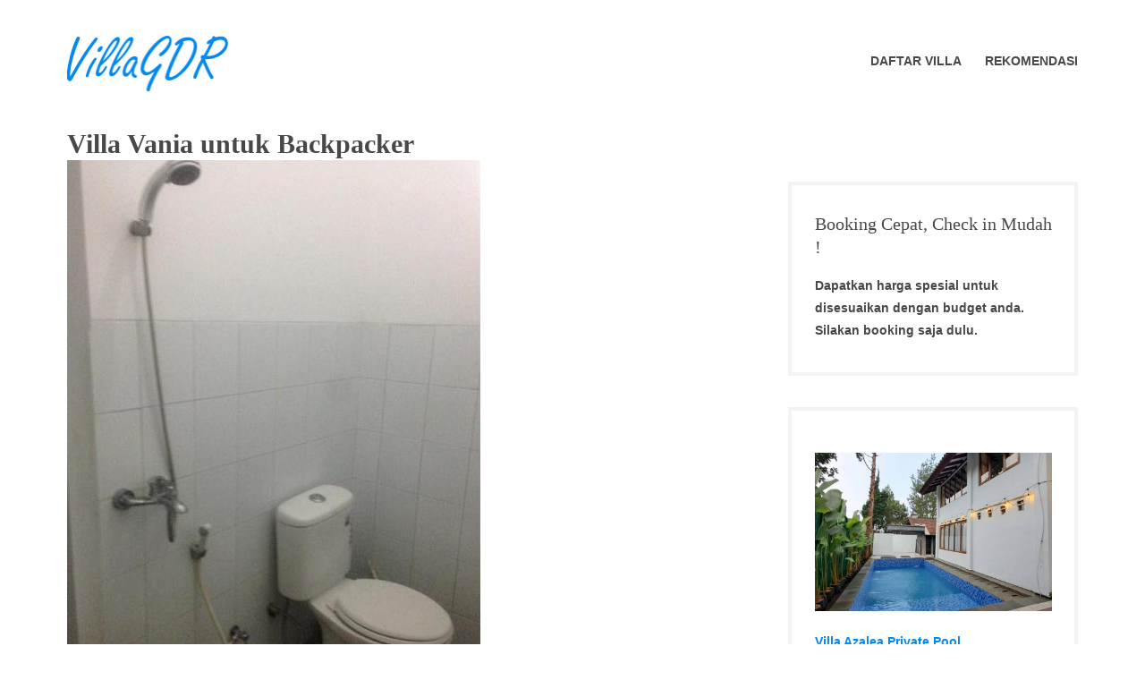

--- FILE ---
content_type: text/html; charset=UTF-8
request_url: https://villagdr.com/villa-vania-untuk-backpacker/villa-vania-untuk-backpacker-9
body_size: 8341
content:
<!DOCTYPE html><html dir="ltr" lang="id" prefix="og: https://ogp.me/ns#"><head><meta charset="UTF-8"><meta name="viewport" content="width=device-width, initial-scale=1"><link rel="profile" href="http://gmpg.org/xfn/11"><link media="all" href="https://villagdr.com/wp-content/cache/autoptimize/autoptimize_869f78afda22bcc71c2bcf94dd7774e9.php" rel="stylesheet"><title>Villa Vania untuk Backpacker | VillaGDR</title><meta name="description" content="Villa Vania untuk Backpacker" /><meta name="robots" content="max-snippet:-1, max-image-preview:large, max-video-preview:-1" /><meta name="author" content="Admin"/><meta name="google-site-verification" content="IDhW8FRM7EECQCGB3Ljau-pKWT6b7sDHkKXOL7PfRQ0" /><meta name="yandex-verification" content="9e6060fcdbf9f2e6" /><link rel="canonical" href="https://villagdr.com/villa-vania-untuk-backpacker/villa-vania-untuk-backpacker-9" /><meta name="generator" content="All in One SEO (AIOSEO) 4.9.3" />  <script async src="https://www.googletagmanager.com/gtag/js?id=G-QH2T5Y142J"></script> <script>window.dataLayer=window.dataLayer||[];function gtag(){dataLayer.push(arguments);}gtag('js',new Date());gtag('config','G-QH2T5Y142J');</script> <meta property="og:locale" content="id_ID" /><meta property="og:site_name" content="VillaGDR | Sewa dan bisnis villa" /><meta property="og:type" content="article" /><meta property="og:title" content="Villa Vania untuk Backpacker | VillaGDR" /><meta property="og:description" content="Villa Vania untuk Backpacker" /><meta property="og:url" content="https://villagdr.com/villa-vania-untuk-backpacker/villa-vania-untuk-backpacker-9" /><meta property="og:image" content="https://villagdr.com/wp-content/uploads/2021/10/Villa-Vania-untuk-Backpacker.jpg" /><meta property="og:image:secure_url" content="https://villagdr.com/wp-content/uploads/2021/10/Villa-Vania-untuk-Backpacker.jpg" /><meta property="og:image:width" content="462" /><meta property="og:image:height" content="557" /><meta property="article:published_time" content="2021-10-22T01:20:46+00:00" /><meta property="article:modified_time" content="2024-02-10T23:41:02+00:00" /><meta property="article:publisher" content="https://www.facebook.com/villagdr/" /><meta name="twitter:card" content="summary" /><meta name="twitter:title" content="Villa Vania untuk Backpacker | VillaGDR" /><meta name="twitter:description" content="Villa Vania untuk Backpacker" /><meta name="twitter:image" content="https://villagdr.com/wp-content/uploads/2021/10/Villa-Vania-untuk-Backpacker.jpg" /> <script type="application/ld+json" class="aioseo-schema">{"@context":"https:\/\/schema.org","@graph":[{"@type":"BreadcrumbList","@id":"https:\/\/villagdr.com\/villa-vania-untuk-backpacker\/villa-vania-untuk-backpacker-9#breadcrumblist","itemListElement":[{"@type":"ListItem","@id":"https:\/\/villagdr.com#listItem","position":1,"name":"Beranda","item":"https:\/\/villagdr.com","nextItem":{"@type":"ListItem","@id":"https:\/\/villagdr.com\/villa-vania-untuk-backpacker\/villa-vania-untuk-backpacker-9#listItem","name":"Villa Vania untuk Backpacker"}},{"@type":"ListItem","@id":"https:\/\/villagdr.com\/villa-vania-untuk-backpacker\/villa-vania-untuk-backpacker-9#listItem","position":2,"name":"Villa Vania untuk Backpacker","previousItem":{"@type":"ListItem","@id":"https:\/\/villagdr.com#listItem","name":"Beranda"}}]},{"@type":"ItemPage","@id":"https:\/\/villagdr.com\/villa-vania-untuk-backpacker\/villa-vania-untuk-backpacker-9#itempage","url":"https:\/\/villagdr.com\/villa-vania-untuk-backpacker\/villa-vania-untuk-backpacker-9","name":"Villa Vania untuk Backpacker | VillaGDR","description":"Villa Vania untuk Backpacker","inLanguage":"id-ID","isPartOf":{"@id":"https:\/\/villagdr.com\/#website"},"breadcrumb":{"@id":"https:\/\/villagdr.com\/villa-vania-untuk-backpacker\/villa-vania-untuk-backpacker-9#breadcrumblist"},"author":{"@id":"https:\/\/villagdr.com\/author\/r3p71l#author"},"creator":{"@id":"https:\/\/villagdr.com\/author\/r3p71l#author"},"datePublished":"2021-10-22T08:20:46+07:00","dateModified":"2024-02-11T06:41:02+07:00"},{"@type":"Organization","@id":"https:\/\/villagdr.com\/#organization","name":"VillaGDR","description":"Sewa dan bisnis villa","url":"https:\/\/villagdr.com\/","telephone":"+6285659206442","logo":{"@type":"ImageObject","url":"https:\/\/villagdr.com\/wp-content\/uploads\/2020\/10\/logovillagdr.png","@id":"https:\/\/villagdr.com\/villa-vania-untuk-backpacker\/villa-vania-untuk-backpacker-9\/#organizationLogo","width":387,"height":132,"caption":"logovillagdr"},"image":{"@id":"https:\/\/villagdr.com\/villa-vania-untuk-backpacker\/villa-vania-untuk-backpacker-9\/#organizationLogo"},"sameAs":["https:\/\/www.facebook.com\/villagdr\/"]},{"@type":"Person","@id":"https:\/\/villagdr.com\/author\/r3p71l#author","url":"https:\/\/villagdr.com\/author\/r3p71l","name":"Admin","image":{"@type":"ImageObject","@id":"https:\/\/villagdr.com\/villa-vania-untuk-backpacker\/villa-vania-untuk-backpacker-9#authorImage","url":"https:\/\/secure.gravatar.com\/avatar\/7da25303cff076600e2be18a442d1ebe?s=96&d=identicon&r=g","width":96,"height":96,"caption":"Admin"}},{"@type":"WebSite","@id":"https:\/\/villagdr.com\/#website","url":"https:\/\/villagdr.com\/","name":"VillaGDR","description":"Sewa dan bisnis villa","inLanguage":"id-ID","publisher":{"@id":"https:\/\/villagdr.com\/#organization"}}]}</script> <link rel='dns-prefetch' href='//maxcdn.bootstrapcdn.com' /><link rel="alternate" type="application/rss+xml" title="VillaGDR &raquo; Feed" href="https://villagdr.com/feed" /><link rel="alternate" type="application/rss+xml" title="VillaGDR &raquo; Umpan Komentar" href="https://villagdr.com/comments/feed" /><link rel="alternate" type="application/rss+xml" title="VillaGDR &raquo; Villa Vania untuk Backpacker Umpan Komentar" href="https://villagdr.com/villa-vania-untuk-backpacker/villa-vania-untuk-backpacker-9/feed" /><link rel='stylesheet' id='font-awesome-css' href='//maxcdn.bootstrapcdn.com/font-awesome/4.7.0/css/font-awesome.min.css?ver=6.6.4' type='text/css' media='all' /> <script type="text/javascript" src="https://villagdr.com/wp-includes/js/jquery/jquery.min.js?ver=3.7.1" id="jquery-core-js"></script> <link rel="https://api.w.org/" href="https://villagdr.com/wp-json/" /><link rel="alternate" title="JSON" type="application/json" href="https://villagdr.com/wp-json/wp/v2/media/1872" /><link rel="EditURI" type="application/rsd+xml" title="RSD" href="https://villagdr.com/xmlrpc.php?rsd" /><meta name="generator" content="WordPress 6.6.4" /><link rel='shortlink' href='https://villagdr.com/?p=1872' /><link rel="alternate" title="oEmbed (JSON)" type="application/json+oembed" href="https://villagdr.com/wp-json/oembed/1.0/embed?url=https%3A%2F%2Fvillagdr.com%2Fvilla-vania-untuk-backpacker%2Fvilla-vania-untuk-backpacker-9" /><link rel="alternate" title="oEmbed (XML)" type="text/xml+oembed" href="https://villagdr.com/wp-json/oembed/1.0/embed?url=https%3A%2F%2Fvillagdr.com%2Fvilla-vania-untuk-backpacker%2Fvilla-vania-untuk-backpacker-9&#038;format=xml" /><link rel="icon" href="https://villagdr.com/wp-content/uploads/2020/10/icon-150x150.png" sizes="32x32" /><link rel="icon" href="https://villagdr.com/wp-content/uploads/2020/10/icon.png" sizes="192x192" /><link rel="apple-touch-icon" href="https://villagdr.com/wp-content/uploads/2020/10/icon.png" /><meta name="msapplication-TileImage" content="https://villagdr.com/wp-content/uploads/2020/10/icon.png" /></head><body class="attachment attachment-template-default single single-attachment postid-1872 attachmentid-1872 attachment-jpeg wp-custom-logo wp-embed-responsive group-blog"><div id="page" class="site"> <a class="skip-link screen-reader-text" href="#content">Skip to content</a><header id="masthead" class="site-header" role="banner"><div class="wrapper"><div class="header-bar clear"><nav class="top-navigation-right" role="navigation"
 aria-label="Top Links Menu"></nav></div><div class="site-header-main"><div class="site-branding"><div class="site-logo-wrapper"> <a href="https://villagdr.com/" class="custom-logo-link" rel="home"><img width="181" height="62" src="https://villagdr.com/wp-content/uploads/2020/11/logovillagdr1.png" class="custom-logo" alt="logovillagdr1" decoding="async" /></a><div class="site-title-wrapper"><p class="site-title"><a href="https://villagdr.com/"
 rel="home">VillaGDR</a></p><p class="site-description">Sewa dan bisnis villa</p></div></div></div><div class="site-header-menu" id="site-header-menu"><nav id="site-navigation" class="main-navigation" role="navigation"><div class="menu-toggle-wrapper"> <button class="menu-toggle" aria-controls="primary-menu"
 aria-expanded="false"><i class="fa fa-bars" aria-hidden="true"></i> <span>Menu</span></button></div><div class="menu-primary-container"><ul id="primary-menu" class="menu"><li id="menu-item-121" class="menu-item menu-item-type-post_type menu-item-object-page menu-item-121"><a href="https://villagdr.com/accommodations"><span class="menu-text">Daftar Villa</span></a></li><li id="menu-item-2403" class="menu-item menu-item-type-post_type menu-item-object-page menu-item-2403"><a href="https://villagdr.com/rekomendasi"><span class="menu-text">Rekomendasi</span></a></li></ul></div></nav></div></div></div></header><div id="content" class="site-content "><div class="wrapper main-wrapper clear"><div id="primary" class="content-area "><main id="main" class="site-main" role="main"><h1 class="post-title">Villa Vania untuk Backpacker</h1> <img width="462" height="557" src="https://villagdr.com/wp-content/uploads/2021/10/Villa-Vania-untuk-Backpacker.jpg" class="attachment-full size-full" alt="Villa Vania untuk Backpacker" decoding="async" fetchpriority="high" srcset="https://villagdr.com/wp-content/uploads/2021/10/Villa-Vania-untuk-Backpacker.jpg 462w, https://villagdr.com/wp-content/uploads/2021/10/Villa-Vania-untuk-Backpacker-249x300.jpg 249w" sizes="(max-width: 462px) 100vw, 462px" /><div class="entry-content"><p>Villa Vania untuk Backpacker adalah gambar atau foto yang diunggah pada website oleh  Villagdr.com - Rekomendasi villa untuk mendapatkan pengalaman menginap yang menyenangkan. <a href="https://villagdr.com/villa-vania-untuk-backpacker">Lihat artikel lengkap</a></p><h2>Lihat Galeri Lainnya</h2> </br> <noscript><img width="741" height="502" src="https://villagdr.com/wp-content/uploads/2021/10/Villa-Vania-untuk-Backpacker-1.jpg" class="attachment-full size-full" alt="Villa Vania untuk Backpacker 1" decoding="async" srcset="https://villagdr.com/wp-content/uploads/2021/10/Villa-Vania-untuk-Backpacker-1.jpg 741w, https://villagdr.com/wp-content/uploads/2021/10/Villa-Vania-untuk-Backpacker-1-300x203.jpg 300w" sizes="(max-width: 741px) 100vw, 741px" /></noscript><img width="741" height="502" src='data:image/svg+xml,%3Csvg%20xmlns=%22http://www.w3.org/2000/svg%22%20viewBox=%220%200%20741%20502%22%3E%3C/svg%3E' data-src="https://villagdr.com/wp-content/uploads/2021/10/Villa-Vania-untuk-Backpacker-1.jpg" class="lazyload attachment-full size-full" alt="Villa Vania untuk Backpacker 1" decoding="async" data-srcset="https://villagdr.com/wp-content/uploads/2021/10/Villa-Vania-untuk-Backpacker-1.jpg 741w, https://villagdr.com/wp-content/uploads/2021/10/Villa-Vania-untuk-Backpacker-1-300x203.jpg 300w" data-sizes="(max-width: 741px) 100vw, 741px" /></br></br><noscript><img width="960" height="639" src="https://villagdr.com/wp-content/uploads/2021/10/Villa-Vania-untuk-Backpacker-2.jpg" class="attachment-full size-full" alt="Villa Vania untuk Backpacker 2" decoding="async" srcset="https://villagdr.com/wp-content/uploads/2021/10/Villa-Vania-untuk-Backpacker-2.jpg 960w, https://villagdr.com/wp-content/uploads/2021/10/Villa-Vania-untuk-Backpacker-2-300x200.jpg 300w, https://villagdr.com/wp-content/uploads/2021/10/Villa-Vania-untuk-Backpacker-2-768x511.jpg 768w, https://villagdr.com/wp-content/uploads/2021/10/Villa-Vania-untuk-Backpacker-2-841x560.jpg 841w, https://villagdr.com/wp-content/uploads/2021/10/Villa-Vania-untuk-Backpacker-2-840x560.jpg 840w" sizes="(max-width: 960px) 100vw, 960px" /></noscript><img width="960" height="639" src='data:image/svg+xml,%3Csvg%20xmlns=%22http://www.w3.org/2000/svg%22%20viewBox=%220%200%20960%20639%22%3E%3C/svg%3E' data-src="https://villagdr.com/wp-content/uploads/2021/10/Villa-Vania-untuk-Backpacker-2.jpg" class="lazyload attachment-full size-full" alt="Villa Vania untuk Backpacker 2" decoding="async" data-srcset="https://villagdr.com/wp-content/uploads/2021/10/Villa-Vania-untuk-Backpacker-2.jpg 960w, https://villagdr.com/wp-content/uploads/2021/10/Villa-Vania-untuk-Backpacker-2-300x200.jpg 300w, https://villagdr.com/wp-content/uploads/2021/10/Villa-Vania-untuk-Backpacker-2-768x511.jpg 768w, https://villagdr.com/wp-content/uploads/2021/10/Villa-Vania-untuk-Backpacker-2-841x560.jpg 841w, https://villagdr.com/wp-content/uploads/2021/10/Villa-Vania-untuk-Backpacker-2-840x560.jpg 840w" data-sizes="(max-width: 960px) 100vw, 960px" /></br></br><noscript><img width="960" height="639" src="https://villagdr.com/wp-content/uploads/2021/10/Villa-Vania-untuk-Backpacker-3.jpg" class="attachment-full size-full" alt="Villa Vania untuk Backpacker 3" decoding="async" srcset="https://villagdr.com/wp-content/uploads/2021/10/Villa-Vania-untuk-Backpacker-3.jpg 960w, https://villagdr.com/wp-content/uploads/2021/10/Villa-Vania-untuk-Backpacker-3-300x200.jpg 300w, https://villagdr.com/wp-content/uploads/2021/10/Villa-Vania-untuk-Backpacker-3-768x511.jpg 768w, https://villagdr.com/wp-content/uploads/2021/10/Villa-Vania-untuk-Backpacker-3-841x560.jpg 841w, https://villagdr.com/wp-content/uploads/2021/10/Villa-Vania-untuk-Backpacker-3-840x560.jpg 840w" sizes="(max-width: 960px) 100vw, 960px" /></noscript><img width="960" height="639" src='data:image/svg+xml,%3Csvg%20xmlns=%22http://www.w3.org/2000/svg%22%20viewBox=%220%200%20960%20639%22%3E%3C/svg%3E' data-src="https://villagdr.com/wp-content/uploads/2021/10/Villa-Vania-untuk-Backpacker-3.jpg" class="lazyload attachment-full size-full" alt="Villa Vania untuk Backpacker 3" decoding="async" data-srcset="https://villagdr.com/wp-content/uploads/2021/10/Villa-Vania-untuk-Backpacker-3.jpg 960w, https://villagdr.com/wp-content/uploads/2021/10/Villa-Vania-untuk-Backpacker-3-300x200.jpg 300w, https://villagdr.com/wp-content/uploads/2021/10/Villa-Vania-untuk-Backpacker-3-768x511.jpg 768w, https://villagdr.com/wp-content/uploads/2021/10/Villa-Vania-untuk-Backpacker-3-841x560.jpg 841w, https://villagdr.com/wp-content/uploads/2021/10/Villa-Vania-untuk-Backpacker-3-840x560.jpg 840w" data-sizes="(max-width: 960px) 100vw, 960px" /></br></br><noscript><img width="716" height="501" src="https://villagdr.com/wp-content/uploads/2021/10/Villa-Vania-untuk-Backpacker-4.jpg" class="attachment-full size-full" alt="Villa Vania untuk Backpacker 4" decoding="async" srcset="https://villagdr.com/wp-content/uploads/2021/10/Villa-Vania-untuk-Backpacker-4.jpg 716w, https://villagdr.com/wp-content/uploads/2021/10/Villa-Vania-untuk-Backpacker-4-300x210.jpg 300w" sizes="(max-width: 716px) 100vw, 716px" /></noscript><img width="716" height="501" src='data:image/svg+xml,%3Csvg%20xmlns=%22http://www.w3.org/2000/svg%22%20viewBox=%220%200%20716%20501%22%3E%3C/svg%3E' data-src="https://villagdr.com/wp-content/uploads/2021/10/Villa-Vania-untuk-Backpacker-4.jpg" class="lazyload attachment-full size-full" alt="Villa Vania untuk Backpacker 4" decoding="async" data-srcset="https://villagdr.com/wp-content/uploads/2021/10/Villa-Vania-untuk-Backpacker-4.jpg 716w, https://villagdr.com/wp-content/uploads/2021/10/Villa-Vania-untuk-Backpacker-4-300x210.jpg 300w" data-sizes="(max-width: 716px) 100vw, 716px" /></br></br><noscript><img width="960" height="720" src="https://villagdr.com/wp-content/uploads/2021/10/Villa-Vania-untuk-Backpacker-5.jpg" class="attachment-full size-full" alt="Villa Vania untuk Backpacker 5" decoding="async" srcset="https://villagdr.com/wp-content/uploads/2021/10/Villa-Vania-untuk-Backpacker-5.jpg 960w, https://villagdr.com/wp-content/uploads/2021/10/Villa-Vania-untuk-Backpacker-5-300x225.jpg 300w, https://villagdr.com/wp-content/uploads/2021/10/Villa-Vania-untuk-Backpacker-5-768x576.jpg 768w, https://villagdr.com/wp-content/uploads/2021/10/Villa-Vania-untuk-Backpacker-5-747x560.jpg 747w" sizes="(max-width: 960px) 100vw, 960px" /></noscript><img width="960" height="720" src='data:image/svg+xml,%3Csvg%20xmlns=%22http://www.w3.org/2000/svg%22%20viewBox=%220%200%20960%20720%22%3E%3C/svg%3E' data-src="https://villagdr.com/wp-content/uploads/2021/10/Villa-Vania-untuk-Backpacker-5.jpg" class="lazyload attachment-full size-full" alt="Villa Vania untuk Backpacker 5" decoding="async" data-srcset="https://villagdr.com/wp-content/uploads/2021/10/Villa-Vania-untuk-Backpacker-5.jpg 960w, https://villagdr.com/wp-content/uploads/2021/10/Villa-Vania-untuk-Backpacker-5-300x225.jpg 300w, https://villagdr.com/wp-content/uploads/2021/10/Villa-Vania-untuk-Backpacker-5-768x576.jpg 768w, https://villagdr.com/wp-content/uploads/2021/10/Villa-Vania-untuk-Backpacker-5-747x560.jpg 747w" data-sizes="(max-width: 960px) 100vw, 960px" /></br></br><noscript><img width="378" height="500" src="https://villagdr.com/wp-content/uploads/2021/10/Villa-Vania-untuk-Backpacker-6.jpg" class="attachment-full size-full" alt="Villa Vania untuk Backpacker 6" decoding="async" srcset="https://villagdr.com/wp-content/uploads/2021/10/Villa-Vania-untuk-Backpacker-6.jpg 378w, https://villagdr.com/wp-content/uploads/2021/10/Villa-Vania-untuk-Backpacker-6-227x300.jpg 227w" sizes="(max-width: 378px) 100vw, 378px" /></noscript><img width="378" height="500" src='data:image/svg+xml,%3Csvg%20xmlns=%22http://www.w3.org/2000/svg%22%20viewBox=%220%200%20378%20500%22%3E%3C/svg%3E' data-src="https://villagdr.com/wp-content/uploads/2021/10/Villa-Vania-untuk-Backpacker-6.jpg" class="lazyload attachment-full size-full" alt="Villa Vania untuk Backpacker 6" decoding="async" data-srcset="https://villagdr.com/wp-content/uploads/2021/10/Villa-Vania-untuk-Backpacker-6.jpg 378w, https://villagdr.com/wp-content/uploads/2021/10/Villa-Vania-untuk-Backpacker-6-227x300.jpg 227w" data-sizes="(max-width: 378px) 100vw, 378px" /></br></br><noscript><img width="960" height="720" src="https://villagdr.com/wp-content/uploads/2021/10/Villa-Vania-untuk-Backpacker-7.jpg" class="attachment-full size-full" alt="Villa Vania untuk Backpacker 7" decoding="async" srcset="https://villagdr.com/wp-content/uploads/2021/10/Villa-Vania-untuk-Backpacker-7.jpg 960w, https://villagdr.com/wp-content/uploads/2021/10/Villa-Vania-untuk-Backpacker-7-300x225.jpg 300w, https://villagdr.com/wp-content/uploads/2021/10/Villa-Vania-untuk-Backpacker-7-768x576.jpg 768w, https://villagdr.com/wp-content/uploads/2021/10/Villa-Vania-untuk-Backpacker-7-747x560.jpg 747w" sizes="(max-width: 960px) 100vw, 960px" /></noscript><img width="960" height="720" src='data:image/svg+xml,%3Csvg%20xmlns=%22http://www.w3.org/2000/svg%22%20viewBox=%220%200%20960%20720%22%3E%3C/svg%3E' data-src="https://villagdr.com/wp-content/uploads/2021/10/Villa-Vania-untuk-Backpacker-7.jpg" class="lazyload attachment-full size-full" alt="Villa Vania untuk Backpacker 7" decoding="async" data-srcset="https://villagdr.com/wp-content/uploads/2021/10/Villa-Vania-untuk-Backpacker-7.jpg 960w, https://villagdr.com/wp-content/uploads/2021/10/Villa-Vania-untuk-Backpacker-7-300x225.jpg 300w, https://villagdr.com/wp-content/uploads/2021/10/Villa-Vania-untuk-Backpacker-7-768x576.jpg 768w, https://villagdr.com/wp-content/uploads/2021/10/Villa-Vania-untuk-Backpacker-7-747x560.jpg 747w" data-sizes="(max-width: 960px) 100vw, 960px" /></br></br><noscript><img width="720" height="960" src="https://villagdr.com/wp-content/uploads/2021/10/Villa-Vania-untuk-Backpacker-8-rotated.jpg" class="attachment-full size-full" alt="Villa Vania untuk Backpacker 8 rotated" decoding="async" srcset="https://villagdr.com/wp-content/uploads/2021/10/Villa-Vania-untuk-Backpacker-8-rotated.jpg 720w, https://villagdr.com/wp-content/uploads/2021/10/Villa-Vania-untuk-Backpacker-8-225x300.jpg 225w, https://villagdr.com/wp-content/uploads/2021/10/Villa-Vania-untuk-Backpacker-8-420x560.jpg 420w" sizes="(max-width: 720px) 100vw, 720px" /></noscript><img width="720" height="960" src='data:image/svg+xml,%3Csvg%20xmlns=%22http://www.w3.org/2000/svg%22%20viewBox=%220%200%20720%20960%22%3E%3C/svg%3E' data-src="https://villagdr.com/wp-content/uploads/2021/10/Villa-Vania-untuk-Backpacker-8-rotated.jpg" class="lazyload attachment-full size-full" alt="Villa Vania untuk Backpacker 8 rotated" decoding="async" data-srcset="https://villagdr.com/wp-content/uploads/2021/10/Villa-Vania-untuk-Backpacker-8-rotated.jpg 720w, https://villagdr.com/wp-content/uploads/2021/10/Villa-Vania-untuk-Backpacker-8-225x300.jpg 225w, https://villagdr.com/wp-content/uploads/2021/10/Villa-Vania-untuk-Backpacker-8-420x560.jpg 420w" data-sizes="(max-width: 720px) 100vw, 720px" /></br></br><noscript><img width="462" height="557" src="https://villagdr.com/wp-content/uploads/2021/10/Villa-Vania-untuk-Backpacker.jpg" class="attachment-full size-full" alt="Villa Vania untuk Backpacker" decoding="async" srcset="https://villagdr.com/wp-content/uploads/2021/10/Villa-Vania-untuk-Backpacker.jpg 462w, https://villagdr.com/wp-content/uploads/2021/10/Villa-Vania-untuk-Backpacker-249x300.jpg 249w" sizes="(max-width: 462px) 100vw, 462px" /></noscript><img width="462" height="557" src='data:image/svg+xml,%3Csvg%20xmlns=%22http://www.w3.org/2000/svg%22%20viewBox=%220%200%20462%20557%22%3E%3C/svg%3E' data-src="https://villagdr.com/wp-content/uploads/2021/10/Villa-Vania-untuk-Backpacker.jpg" class="lazyload attachment-full size-full" alt="Villa Vania untuk Backpacker" decoding="async" data-srcset="https://villagdr.com/wp-content/uploads/2021/10/Villa-Vania-untuk-Backpacker.jpg 462w, https://villagdr.com/wp-content/uploads/2021/10/Villa-Vania-untuk-Backpacker-249x300.jpg 249w" data-sizes="(max-width: 462px) 100vw, 462px" /></br></br></main></div><aside id="secondary" class="widget-area" role="complementary"><section id="text-3" class="widget widget_text"><h2 class="widget-title">Booking Cepat, Check in Mudah !</h2><div class="textwidget"><p><strong>Dapatkan harga spesial untuk disesuaikan dengan budget anda. Silakan booking saja dulu.</strong></p></div></section><section id="mphb_rooms_widget-2" class="widget widget_mphb_rooms_widget"><div class="mphb_widget_rooms-wrapper"><div class="mphb-room-type post-2246 mphb_room_type type-mphb_room_type status-publish has-post-thumbnail mphb_room_type_category-2-kamar-mandi mphb_room_type_category-3-kamar mphb_room_type_category-karaoke mphb_room_type_category-kolam-renang mphb_room_type_category-taman mphb_room_type_category-tidak-boleh-bawa-hewan-peliharaan mphb_room_type_category-villa-istana-bunga mphb_room_type_category-wifi mphb_room_type_facility-balkon mphb_room_type_facility-dapur-standar-lengkap mphb_room_type_facility-free-wifi mphb_room_type_facility-gazebo mphb_room_type_facility-kamar-mandi-air-panas mphb_room_type_facility-karaoke-set mphb_room_type_facility-kolam-renang mphb_room_type_facility-televisi mphb-room-type-adults-12 mphb-room-type-children-0 "><div class="mphb-widget-room-type-featured-image"> <a href="https://villagdr.com/accommodation/villa-azalea-private-pool"> <noscript><img width="840" height="560" src="https://villagdr.com/wp-content/uploads/2023/11/private-pool-villa-azalea-5-840x560.jpg" class="attachment-post-thumbnail size-post-thumbnail wp-post-image" alt="private pool villa azalea 5" decoding="async" srcset="https://villagdr.com/wp-content/uploads/2023/11/private-pool-villa-azalea-5-840x560.jpg 840w, https://villagdr.com/wp-content/uploads/2023/11/private-pool-villa-azalea-5-300x200.jpg 300w, https://villagdr.com/wp-content/uploads/2023/11/private-pool-villa-azalea-5-768x512.jpg 768w, https://villagdr.com/wp-content/uploads/2023/11/private-pool-villa-azalea-5.jpg 1024w" sizes="(max-width: 840px) 100vw, 840px" /></noscript><img width="840" height="560" src='data:image/svg+xml,%3Csvg%20xmlns=%22http://www.w3.org/2000/svg%22%20viewBox=%220%200%20840%20560%22%3E%3C/svg%3E' data-src="https://villagdr.com/wp-content/uploads/2023/11/private-pool-villa-azalea-5-840x560.jpg" class="lazyload attachment-post-thumbnail size-post-thumbnail wp-post-image" alt="private pool villa azalea 5" decoding="async" data-srcset="https://villagdr.com/wp-content/uploads/2023/11/private-pool-villa-azalea-5-840x560.jpg 840w, https://villagdr.com/wp-content/uploads/2023/11/private-pool-villa-azalea-5-300x200.jpg 300w, https://villagdr.com/wp-content/uploads/2023/11/private-pool-villa-azalea-5-768x512.jpg 768w, https://villagdr.com/wp-content/uploads/2023/11/private-pool-villa-azalea-5.jpg 1024w" data-sizes="(max-width: 840px) 100vw, 840px" /> </a></div><div class="mphb-widget-room-type-title"> <a href="https://villagdr.com/accommodation/villa-azalea-private-pool"> Villa Azalea Private Pool </a></div></div></div></section><section id="mphb_rooms_widget-3" class="widget widget_mphb_rooms_widget"><div class="mphb_widget_rooms-wrapper"><div class="mphb-room-type post-2276 mphb_room_type type-mphb_room_type status-publish has-post-thumbnail mphb_room_type_category-2-kamar mphb_room_type_category-2-kamar-mandi mphb_room_type_category-karaoke mphb_room_type_category-kolam-renang mphb_room_type_category-taman mphb_room_type_category-tidak-boleh-bawa-hewan-peliharaan mphb_room_type_category-villa-istana-bunga mphb_room_type_category-wifi mphb_room_type_facility-balkon mphb_room_type_facility-dapur-standar-lengkap mphb_room_type_facility-free-wifi mphb_room_type_facility-kamar-mandi-air-panas mphb_room_type_facility-karaoke-set mphb_room_type_facility-kolam-renang mphb_room_type_facility-lemari-es mphb_room_type_facility-perabotan mphb_room_type_facility-televisi mphb-room-type-adults-8 mphb-room-type-children-0 "><div class="mphb-widget-room-type-featured-image"> <a href="https://villagdr.com/accommodation/villa-calathea-istana-bunga-lembang"> <noscript><img width="747" height="560" src="https://villagdr.com/wp-content/uploads/2023/11/private-pool-villa-calathea-10-747x560.jpg" class="attachment-post-thumbnail size-post-thumbnail wp-post-image" alt="private pool villa calathea 10" decoding="async" srcset="https://villagdr.com/wp-content/uploads/2023/11/private-pool-villa-calathea-10-747x560.jpg 747w, https://villagdr.com/wp-content/uploads/2023/11/private-pool-villa-calathea-10-300x225.jpg 300w, https://villagdr.com/wp-content/uploads/2023/11/private-pool-villa-calathea-10-1024x768.jpg 1024w, https://villagdr.com/wp-content/uploads/2023/11/private-pool-villa-calathea-10-768x576.jpg 768w, https://villagdr.com/wp-content/uploads/2023/11/private-pool-villa-calathea-10.jpg 1280w" sizes="(max-width: 747px) 100vw, 747px" /></noscript><img width="747" height="560" src='data:image/svg+xml,%3Csvg%20xmlns=%22http://www.w3.org/2000/svg%22%20viewBox=%220%200%20747%20560%22%3E%3C/svg%3E' data-src="https://villagdr.com/wp-content/uploads/2023/11/private-pool-villa-calathea-10-747x560.jpg" class="lazyload attachment-post-thumbnail size-post-thumbnail wp-post-image" alt="private pool villa calathea 10" decoding="async" data-srcset="https://villagdr.com/wp-content/uploads/2023/11/private-pool-villa-calathea-10-747x560.jpg 747w, https://villagdr.com/wp-content/uploads/2023/11/private-pool-villa-calathea-10-300x225.jpg 300w, https://villagdr.com/wp-content/uploads/2023/11/private-pool-villa-calathea-10-1024x768.jpg 1024w, https://villagdr.com/wp-content/uploads/2023/11/private-pool-villa-calathea-10-768x576.jpg 768w, https://villagdr.com/wp-content/uploads/2023/11/private-pool-villa-calathea-10.jpg 1280w" data-sizes="(max-width: 747px) 100vw, 747px" /> </a></div><div class="mphb-widget-room-type-title"> <a href="https://villagdr.com/accommodation/villa-calathea-istana-bunga-lembang"> Villa Calathea Istana Bunga Lembang </a></div></div></div></section><section id="mphb_rooms_widget-5" class="widget widget_mphb_rooms_widget"><div class="mphb_widget_rooms-wrapper"><div class="mphb-room-type post-2293 mphb_room_type type-mphb_room_type status-publish has-post-thumbnail mphb_room_type_category-4-kamar mphb_room_type_category-5-kamar-mandi mphb_room_type_category-karaoke mphb_room_type_category-kolam-renang mphb_room_type_category-villa-istana-bunga mphb_room_type_category-wifi mphb_room_type_facility-balkon mphb_room_type_facility-dapur-standar-lengkap mphb_room_type_facility-free-wifi mphb_room_type_facility-kamar-mandi-air-panas mphb_room_type_facility-karaoke-set mphb_room_type_facility-kolam-renang mphb_room_type_facility-lemari-es mphb_room_type_facility-perabotan mphb_room_type_facility-ruang-santai mphb_room_type_facility-ruang-tengah mphb_room_type_facility-televisi mphb-room-type-adults-30 mphb-room-type-children-0 "><div class="mphb-widget-room-type-featured-image"> <a href="https://villagdr.com/accommodation/villa-phoenix"> <noscript><img width="747" height="560" src="https://villagdr.com/wp-content/uploads/2024/02/VPGDR3-Villa-Phoenix-Private-Pool-747x560.jpg?v=1707606664" class="attachment-post-thumbnail size-post-thumbnail wp-post-image" alt="VPGDR(3) Villa Phoenix Private Pool" decoding="async" srcset="https://villagdr.com/wp-content/uploads/2024/02/VPGDR3-Villa-Phoenix-Private-Pool-747x560.jpg?v=1707606664 747w, https://villagdr.com/wp-content/uploads/2024/02/VPGDR3-Villa-Phoenix-Private-Pool-300x225.jpg?v=1707606664 300w, https://villagdr.com/wp-content/uploads/2024/02/VPGDR3-Villa-Phoenix-Private-Pool-1024x768.jpg?v=1707606664 1024w, https://villagdr.com/wp-content/uploads/2024/02/VPGDR3-Villa-Phoenix-Private-Pool-768x576.jpg?v=1707606664 768w, https://villagdr.com/wp-content/uploads/2024/02/VPGDR3-Villa-Phoenix-Private-Pool.jpg?v=1707606664 1280w" sizes="(max-width: 747px) 100vw, 747px" /></noscript><img width="747" height="560" src='data:image/svg+xml,%3Csvg%20xmlns=%22http://www.w3.org/2000/svg%22%20viewBox=%220%200%20747%20560%22%3E%3C/svg%3E' data-src="https://villagdr.com/wp-content/uploads/2024/02/VPGDR3-Villa-Phoenix-Private-Pool-747x560.jpg?v=1707606664" class="lazyload attachment-post-thumbnail size-post-thumbnail wp-post-image" alt="VPGDR(3) Villa Phoenix Private Pool" decoding="async" data-srcset="https://villagdr.com/wp-content/uploads/2024/02/VPGDR3-Villa-Phoenix-Private-Pool-747x560.jpg?v=1707606664 747w, https://villagdr.com/wp-content/uploads/2024/02/VPGDR3-Villa-Phoenix-Private-Pool-300x225.jpg?v=1707606664 300w, https://villagdr.com/wp-content/uploads/2024/02/VPGDR3-Villa-Phoenix-Private-Pool-1024x768.jpg?v=1707606664 1024w, https://villagdr.com/wp-content/uploads/2024/02/VPGDR3-Villa-Phoenix-Private-Pool-768x576.jpg?v=1707606664 768w, https://villagdr.com/wp-content/uploads/2024/02/VPGDR3-Villa-Phoenix-Private-Pool.jpg?v=1707606664 1280w" data-sizes="(max-width: 747px) 100vw, 747px" /> </a></div><div class="mphb-widget-room-type-title"> <a href="https://villagdr.com/accommodation/villa-phoenix"> Villa Phoenix Private Pool </a></div></div></div></section><section id="mphb_rooms_widget-6" class="widget widget_mphb_rooms_widget"><div class="mphb_widget_rooms-wrapper"><div class="mphb-room-type post-2363 mphb_room_type type-mphb_room_type status-publish has-post-thumbnail mphb_room_type_category-2-kamar-mandi mphb_room_type_category-4-kamar mphb_room_type_category-karaoke mphb_room_type_category-kolam-renang mphb_room_type_category-taman mphb_room_type_category-tidak-boleh-bawa-hewan-peliharaan mphb_room_type_category-villa-istana-bunga mphb_room_type_category-wifi mphb_room_type_facility-balkon mphb_room_type_facility-dapur-standar-lengkap mphb_room_type_facility-free-wifi mphb_room_type_facility-kamar-mandi-air-panas mphb_room_type_facility-karaoke-set mphb_room_type_facility-kolam-renang mphb_room_type_facility-lemari-es mphb_room_type_facility-perabotan mphb_room_type_facility-ruang-tengah mphb_room_type_facility-televisi mphb-room-type-adults-20 mphb-room-type-children-0 "><div class="mphb-widget-room-type-featured-image"> <a href="https://villagdr.com/accommodation/villa-arriza"> <noscript><img width="747" height="560" src="https://villagdr.com/wp-content/uploads/2024/02/VAGDR14-Villa-Arriza-Taman-Belakang-Luas-747x560.jpg?v=1707614697" class="attachment-post-thumbnail size-post-thumbnail wp-post-image" alt="VAGDR(14) Villa Arriza Taman Belakang Luas" decoding="async" srcset="https://villagdr.com/wp-content/uploads/2024/02/VAGDR14-Villa-Arriza-Taman-Belakang-Luas-747x560.jpg?v=1707614697 747w, https://villagdr.com/wp-content/uploads/2024/02/VAGDR14-Villa-Arriza-Taman-Belakang-Luas-300x225.jpg?v=1707614697 300w, https://villagdr.com/wp-content/uploads/2024/02/VAGDR14-Villa-Arriza-Taman-Belakang-Luas-1024x768.jpg?v=1707614697 1024w, https://villagdr.com/wp-content/uploads/2024/02/VAGDR14-Villa-Arriza-Taman-Belakang-Luas-768x576.jpg?v=1707614697 768w, https://villagdr.com/wp-content/uploads/2024/02/VAGDR14-Villa-Arriza-Taman-Belakang-Luas.jpg?v=1707614697 1080w" sizes="(max-width: 747px) 100vw, 747px" /></noscript><img width="747" height="560" src='data:image/svg+xml,%3Csvg%20xmlns=%22http://www.w3.org/2000/svg%22%20viewBox=%220%200%20747%20560%22%3E%3C/svg%3E' data-src="https://villagdr.com/wp-content/uploads/2024/02/VAGDR14-Villa-Arriza-Taman-Belakang-Luas-747x560.jpg?v=1707614697" class="lazyload attachment-post-thumbnail size-post-thumbnail wp-post-image" alt="VAGDR(14) Villa Arriza Taman Belakang Luas" decoding="async" data-srcset="https://villagdr.com/wp-content/uploads/2024/02/VAGDR14-Villa-Arriza-Taman-Belakang-Luas-747x560.jpg?v=1707614697 747w, https://villagdr.com/wp-content/uploads/2024/02/VAGDR14-Villa-Arriza-Taman-Belakang-Luas-300x225.jpg?v=1707614697 300w, https://villagdr.com/wp-content/uploads/2024/02/VAGDR14-Villa-Arriza-Taman-Belakang-Luas-1024x768.jpg?v=1707614697 1024w, https://villagdr.com/wp-content/uploads/2024/02/VAGDR14-Villa-Arriza-Taman-Belakang-Luas-768x576.jpg?v=1707614697 768w, https://villagdr.com/wp-content/uploads/2024/02/VAGDR14-Villa-Arriza-Taman-Belakang-Luas.jpg?v=1707614697 1080w" data-sizes="(max-width: 747px) 100vw, 747px" /> </a></div><div class="mphb-widget-room-type-title"> <a href="https://villagdr.com/accommodation/villa-arriza"> Villa Arriza Private Pool </a></div></div></div></section></aside></div></div><footer id="colophon" class="site-footer" role="contentinfo"><div class="wrapper"><aside id="content-bottom-widgets" class="content-bottom-widgets" role="complementary"><div class="widget-area"><section id="custom_html-4" class="widget_text widget widget_custom_html"><div class="textwidget custom-html-widget"><p> Alamat VillaGDR.com</p><p> Jl. Jaha RT 03/10 No. 1B, Kel. Kalisari, Kec. Ps. Rebo, Kota Jakarta Timur, Daerah Khusus Ibukota Jakarta 13790</p><p><strong><a href="https://api.whatsapp.com/send?phone=+6285926147636&amp;text=Dengan%20VillaGDR.com,%20Saya%20berminat%20sewa%20villa,..." target="_blank" rel="nofollow noopener">Klik untuk Chat WA dengan CS 1 085926147636</a></strong></p></div></section><section id="nav_menu-2" class="widget widget_nav_menu"><h2 class="widget-title">Grup</h2><div class="menu-grup-container"><ul id="menu-grup" class="menu"><li id="menu-item-1844" class="menu-item menu-item-type-custom menu-item-object-custom menu-item-1844"><a href="http://www.villarentalbandung.com/">villa di bandung</a></li><li id="menu-item-1856" class="menu-item menu-item-type-custom menu-item-object-custom menu-item-1856"><a href="https://www.villarentalbandung.com/p/sewa-villa-di-bandung.html">sewa villa di bandung</a></li><li id="menu-item-1861" class="menu-item menu-item-type-custom menu-item-object-custom menu-item-1861"><a href="https://www.sgtgrup.com/p/jasa-arsitek.html">jasa gambar arsitek</a></li><li id="menu-item-1859" class="menu-item menu-item-type-custom menu-item-object-custom menu-item-1859"><a href="https://www.sgtgrup.com/2017/01/jasa-desain-rumah.html">jasa desain rumah online</a></li><li id="menu-item-1860" class="menu-item menu-item-type-custom menu-item-object-custom menu-item-1860"><a href="https://www.sgtgrup.com/2017/01/borong-bangunan-untuk-daerah-jakarta.html">pemborong rumah jakarta</a></li><li id="menu-item-2045" class="menu-item menu-item-type-custom menu-item-object-custom menu-item-2045"><a href="https://villagdr.com/food/">Makanan VillaGDR</a></li></ul></div></section></div><div class="widget-area"><section id="recent-posts-2" class="widget widget_recent_entries"><h2 class="widget-title">Pos-pos Terbaru</h2><ul><li> <a href="https://villagdr.com/sewa-villa-di-ciater-ada-kolam-renang">Sewa Villa di Ciater Ada Kolam Renang</a></li><li> <a href="https://villagdr.com/reservasi-video-2021-04-11-at-10-29-12">Reservasi Video 2021 04 11 at 10 29 12</a></li><li> <a href="https://villagdr.com/reservasi-video-2021-04-11-at-10-28-37">Reservasi Video 2021 04 11 at 10 28 37</a></li><li> <a href="https://villagdr.com/reservasi-video-2021-04-11-at-10-48-10">Reservasi Video 2021-04-11 at 10.48.10</a></li><li> <a href="https://villagdr.com/reservasi-video-2021-04-11-at-10-34-56">Reservasi Video 2021 04 11 at 10 34 56</a></li></ul></section><section id="categories-2" class="widget widget_categories"><h2 class="widget-title">Kategori</h2><ul><li class="cat-item cat-item-37"><a href="https://villagdr.com/category/arsip">Arsip</a></li><li class="cat-item cat-item-1"><a href="https://villagdr.com/category/info">Info</a></li></ul></section><section id="custom_html-2" class="widget_text widget widget_custom_html"><h2 class="widget-title">Banyak Dicari</h2><div class="textwidget custom-html-widget"><a target="blank" href="https://villagdr.com/info/villa-bandung" rel="noopener">Villa Bandung</a>, <a target="blank" href="https://villagdr.com/info/villa-lembang" rel="noopener">Villa Lembang</a>, <a target="blank" href="https://villagdr.com/info/villa-kampung-daun" rel="noopener">Villa Kampung Daun</a>, <a target="blank" href="https://villagdr.com/info/villa-istana-bunga" rel="noopener">Villa Istana Bunga</a>, <a target="blank" href="https://villagdr.com/info/villa-dago" rel="noopener">Villa Dago</a>,</div></section></div><div class="widget-area"><section id="search-2" class="widget widget_search"><form role="search" method="get" class="search-form" action="https://villagdr.com/"><div class="search-form-wrapper clear"> <label> <span class="screen-reader-text">Search for:</span> <input type="search" class="search-field"
 placeholder="Keywords"
 value="" name="s"/> </label> <button type="submit" class="search-submit"><i class="fa fa-search"></i><span
 class="screen-reader-text">Search</span></button></div></form></section><section id="recent-comments-2" class="widget widget_recent_comments"><h2 class="widget-title">Diskusi Terbaru</h2><ul id="recentcomments"><li class="recentcomments"><span class="comment-author-link">Lili</span> pada <a href="https://villagdr.com/accommodation/villa-168-palem-9-kamar-dengan-kolam-renang-private#comment-325">Villa Palem 9 Kamar dengan Kolam Renang Private &#8211; 168</a></li><li class="recentcomments"><span class="comment-author-link"><a href="https://villagdr.com" class="url" rel="ugc">Admin</a></span> pada <a href="https://villagdr.com/accommodation/villa-149-husin-5-kamar#comment-313">Villa Husin Husin 5 Kamar &#8211; 149</a></li><li class="recentcomments"><span class="comment-author-link">Vera</span> pada <a href="https://villagdr.com/accommodation/villa-149-husin-5-kamar#comment-312">Villa Husin Husin 5 Kamar &#8211; 149</a></li><li class="recentcomments"><span class="comment-author-link"><a href="http://-" class="url" rel="ugc external nofollow">Yoan</a></span> pada <a href="https://villagdr.com/accommodation/villa-174-qmoz-2-unit-dengan-8-kamar-kolam-renang-private#comment-309">Villa Qmoz 2 Unit dengan 8 Kamar Kolam Renang Private &#8211; 174</a></li><li class="recentcomments"><span class="comment-author-link">Endang</span> pada <a href="https://villagdr.com/accommodation/villa-94-6-kamar-gartik-garuda#comment-266">Villa Gartik Garuda Kartika 6 Kamar &#8211; 94</a></li></ul></section></div><div class="clear"></div></aside><nav class="footer-navigation clear" role="navigation"
 aria-label="Footer Links Menu"><div class="menu-menu-bawah-container"><ul id="footer-navigation" class="theme-social-menu"><li id="menu-item-1516" class="menu-item menu-item-type-post_type menu-item-object-page menu-item-1516"><a href="https://villagdr.com/urun-dana-gdr"><span class="menu-text">Urun Dana GDR</span></a></li><li id="menu-item-1506" class="menu-item menu-item-type-post_type menu-item-object-page menu-item-1506"><a href="https://villagdr.com/faq"><span class="menu-text">Pertanyaan yang Sering Diajukan</span></a></li></ul></div></nav><div class="site-info"> VillaGDR &copy; 2026. All Rights Reserved.<br /><span style="font-size: .875em">Designed by <a href="https://motopress.com/" target="_blank" rel="noopener noreferrer nofollow">MotoPress</a>.</span></div></div></footer></div><div class='main_buttons' id='lcb_main_area'><div class="callnow_area on one-whole lcb_dapatkan_rekomendasi_area" id=&quot;lcb_dapatkan_rekomendasi_area&quot;> <a  href="https://villagdr.com/rekomendasi"><div class="callnow_bottom"> <span class="b_callnow"> <i class="fa fa-thumbs-up"></i> Dapatkan Rekomendasi </span></div> </a></div></div> <noscript><style>.lazyload{display:none}</style></noscript><script data-noptimize="1">window.lazySizesConfig=window.lazySizesConfig||{};window.lazySizesConfig.loadMode=1;</script><script async data-noptimize="1" src='https://villagdr.com/wp-content/plugins/autoptimize/classes/external/js/lazysizes.min.js?ao_version=3.1.14'></script><script type="text/javascript" src="https://villagdr.com/wp-includes/js/dist/vendor/moment.min.js?ver=2.29.4" id="moment-js"></script> <script type="text/javascript" id="moment-js-after">moment.updateLocale('id_ID',{"months":["Januari","Februari","Maret","April","Mei","Juni","Juli","Agustus","September","Oktober","November","Desember"],"monthsShort":["Jan","Feb","Mar","Apr","Mei","Jun","Jul","Agu","Sep","Okt","Nov","Des"],"weekdays":["Minggu","Senin","Selasa","Rabu","Kamis","Jumat","Sabtu"],"weekdaysShort":["Ming","Sen","Sel","Rab","Kam","Jum","Sab"],"week":{"dow":1},"longDateFormat":{"LT":"g:i a","LTS":null,"L":null,"LL":"F j, Y","LLL":"j F Y H:i","LLLL":null}});</script> <script type="text/javascript" src="https://villagdr.com/wp-includes/js/dist/hooks.min.js?ver=2810c76e705dd1a53b18" id="wp-hooks-js"></script> <script type="text/javascript" src="https://villagdr.com/wp-includes/js/dist/deprecated.min.js?ver=e1f84915c5e8ae38964c" id="wp-deprecated-js"></script> <script type="text/javascript" src="https://villagdr.com/wp-includes/js/dist/date.min.js?ver=aaca6387d1cf924acc51" id="wp-date-js"></script> <script type="text/javascript" id="wp-date-js-after">wp.date.setSettings({"l10n":{"locale":"id_ID","months":["Januari","Februari","Maret","April","Mei","Juni","Juli","Agustus","September","Oktober","November","Desember"],"monthsShort":["Jan","Feb","Mar","Apr","Mei","Jun","Jul","Agu","Sep","Okt","Nov","Des"],"weekdays":["Minggu","Senin","Selasa","Rabu","Kamis","Jumat","Sabtu"],"weekdaysShort":["Ming","Sen","Sel","Rab","Kam","Jum","Sab"],"meridiem":{"am":"am","pm":"pm","AM":"AM","PM":"PM"},"relative":{"future":"%s dari sekarang","past":"%s lalu","s":"satu detik","ss":"%d detik","m":"satu menit","mm":"%d menit","h":"satu jam","hh":"%d jam","d":"satu hari","dd":"%d hari","M":"sebulan","MM":"%d bulan","y":"satu tahun","yy":"%d tahun"},"startOfWeek":1},"formats":{"time":"g:i a","date":"F j, Y","datetime":"j F Y H:i","datetimeAbbreviated":"M j, Y g:i a"},"timezone":{"offset":7,"offsetFormatted":"7","string":"","abbr":""}});</script> <script type="text/javascript" src="https://villagdr.com/wp-includes/js/dist/i18n.min.js?ver=5e580eb46a90c2b997e6" id="wp-i18n-js"></script> <script type="text/javascript" id="wp-i18n-js-after">wp.i18n.setLocaleData({'text direction\u0004ltr':['ltr']});</script> <script type="text/javascript" id="mphb-global-js-js-extra">var MPHB={"_data":{"settings":{"currency":{"code":"IDR","price_format":"<span class=\"mphb-currency\">Rp<\/span>%s","decimals":0,"decimal_separator":".","thousand_separator":","},"siteName":"VillaGDR","currentLanguage":"id","firstDay":1,"numberOfMonthCalendar":2,"numberOfMonthDatepicker":2,"dateFormat":"dd\/mm\/yyyy","dateTransferFormat":"yyyy-mm-dd","useBilling":false,"useCoupons":false,"datepickerClass":"mphb-datepicker-minimal","countryRequired":true,"fullAddressRequired":false,"isDirectBooking":true},"isAdmin":false,"today":"2026-01-23","restApiUrl":"https:\/\/villagdr.com\/wp-json\/mphb\/v1","restApiWpNonce":"1011a19fea","ajaxUrl":"https:\/\/villagdr.com\/wp-admin\/admin-ajax.php","nonces":{"mphb_update_checkout_info":"8213d75eb3","mphb_update_rate_prices":"11036c8d1a","mphb_get_billing_fields":"a9d294d378","mphb_apply_coupon":"2e4c2352ed","mphb_get_room_type_availability_data":"dbb3c25ddc","mphb_update_booking_notes":"9ca0757378"},"translations":{"errorHasOccured":"An error has occurred, please try again later.","booked":"Booked","buffer":"Buffer time.","pending":"Pending","available":"Available","notAvailable":"Not available","earlierMinAdvance":"This is earlier than allowed by our advance reservation rules.","laterMaxAdvance":"This is later than allowed by our advance reservation rules.","notStayIn":"Not stay-in","notCheckIn":"Not check-in","notCheckOut":"Not check-out","past":"Day in the past","checkInDate":"Tanggal Check-in","lessThanMinDaysStay":"Less than min days stay","moreThanMaxDaysStay":"More than max days stay","laterThanMaxDate":"Later than max date for current check-in date","rules":"Rules:","tokenizationFailure":"Tokenisation failed: %s","roomsAddedToReservation_singular":"%1$d &times; &ldquo;%2$s&rdquo; has been added to your reservation.","roomsAddedToReservation_plural":"%1$d &times; &ldquo;%2$s&rdquo; have been added to your reservation.","countRoomsSelected_singular":"%s accommodation selected.","countRoomsSelected_plural":"%s accommodations selected.","emptyCouponCode":"Coupon code is empty.","checkInNotValid":"Check-in date is not valid.","checkOutNotValid":"Check-out date is not valid.","selectDates":"Select dates"},"page":{"isCheckoutPage":false,"isSingleRoomTypePage":false,"isSearchResultsPage":false,"isCreateBookingPage":false},"gateways":[],"roomTypeId":0}};</script> <script type="text/javascript" id="contact-form-7-js-before">var wpcf7={"api":{"root":"https:\/\/villagdr.com\/wp-json\/","namespace":"contact-form-7\/v1"},"cached":1};</script> <script type="text/javascript" id="oceanica-script-js-extra">var screenReaderText={"expand":"expand child menu","collapse":"collapse child menu"};</script> <script defer src="https://villagdr.com/wp-content/cache/autoptimize/autoptimize_c52ff11d1b01a2c3c8a02494b7633e32.php"></script></body></html>

<!-- Page cached by LiteSpeed Cache 7.7 on 2026-01-23 17:44:02 -->